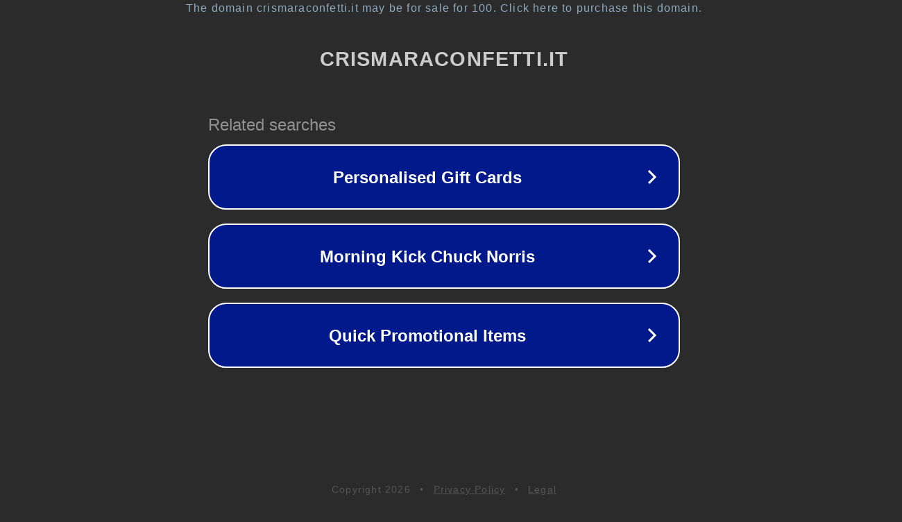

--- FILE ---
content_type: text/html; charset=utf-8
request_url: https://www.crismaraconfetti.it/categoria-prodotto/confetti-classici-alla-mandorla/
body_size: 1138
content:
<!doctype html>
<html data-adblockkey="MFwwDQYJKoZIhvcNAQEBBQADSwAwSAJBANDrp2lz7AOmADaN8tA50LsWcjLFyQFcb/P2Txc58oYOeILb3vBw7J6f4pamkAQVSQuqYsKx3YzdUHCvbVZvFUsCAwEAAQ==_LHsJ/QAaQWecZ+G31nJN03rF0RRTd1m1ByG/OXmEdCYYHmkJEBAenMSGrBt2ybQqUbCiVGTh691qc2iQPkLg8w==" lang="en" style="background: #2B2B2B;">
<head>
    <meta charset="utf-8">
    <meta name="viewport" content="width=device-width, initial-scale=1">
    <link rel="icon" href="[data-uri]">
    <link rel="preconnect" href="https://www.google.com" crossorigin>
</head>
<body>
<div id="target" style="opacity: 0"></div>
<script>window.park = "[base64]";</script>
<script src="/bWHXzgPdB.js"></script>
</body>
</html>
